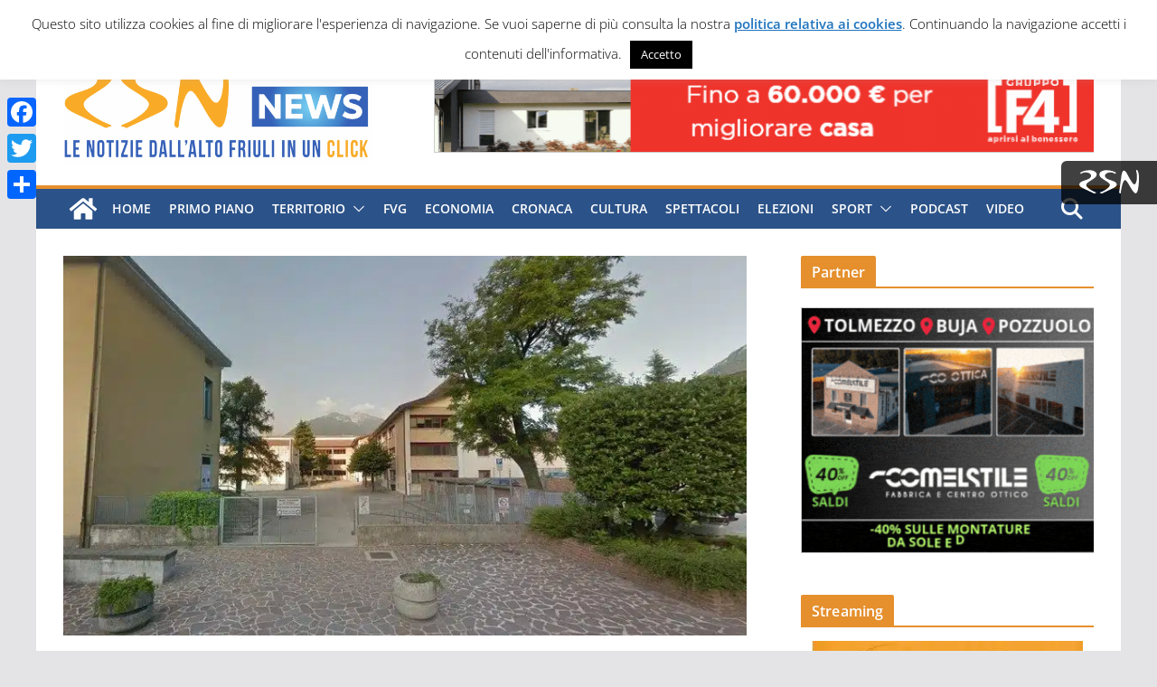

--- FILE ---
content_type: text/html; charset=utf-8
request_url: https://www.google.com/recaptcha/api2/aframe
body_size: 267
content:
<!DOCTYPE HTML><html><head><meta http-equiv="content-type" content="text/html; charset=UTF-8"></head><body><script nonce="dSStinJwiFfR_3A6R3SRBA">/** Anti-fraud and anti-abuse applications only. See google.com/recaptcha */ try{var clients={'sodar':'https://pagead2.googlesyndication.com/pagead/sodar?'};window.addEventListener("message",function(a){try{if(a.source===window.parent){var b=JSON.parse(a.data);var c=clients[b['id']];if(c){var d=document.createElement('img');d.src=c+b['params']+'&rc='+(localStorage.getItem("rc::a")?sessionStorage.getItem("rc::b"):"");window.document.body.appendChild(d);sessionStorage.setItem("rc::e",parseInt(sessionStorage.getItem("rc::e")||0)+1);localStorage.setItem("rc::h",'1768942015417');}}}catch(b){}});window.parent.postMessage("_grecaptcha_ready", "*");}catch(b){}</script></body></html>

--- FILE ---
content_type: application/javascript
request_url: https://adv.rsn.it/banner/?provenienza=www.studionord.news&contesto=news-barra-laterale-primo-blocco&init=1&width=1280
body_size: 395
content:
var aImg = new Array(); var img = new Image();
img.loaded = false;
img.onload = function () {
	this.loaded = true;
	caricaNuoviBanner();
}
img.src = '//adv.rsn.it/uploads/2026/01/11/banner-immagine/comelstile-300x250px.gif';
aImg.push( img );
function caricaNuoviBanner() {
	return;
	var imagesLoaded = true;
	for ( i = 0; i < aImg.length; i++ ) {
		imagesLoaded &= aImg[i].loaded;
	}
	if ( imagesLoaded ) {
		jQuery( '#bannernews-barra-laterale-primo-blocco' ).html( '<ul><li class="bwmElementContainer"><img src="//adv.rsn.it/uploads/2026/01/11/banner-immagine/comelstile-300x250px.gif" alt="" /></li></ul><hr class="clear" />' );
	}
}
jQuery( '#bannernews-barra-laterale-primo-blocco' ).html( '<ul><li class="bwmElementContainer"><img src="//adv.rsn.it/uploads/2026/01/11/banner-immagine/comelstile-300x250px.gif" alt="" /></li></ul><hr class="clear" />' );